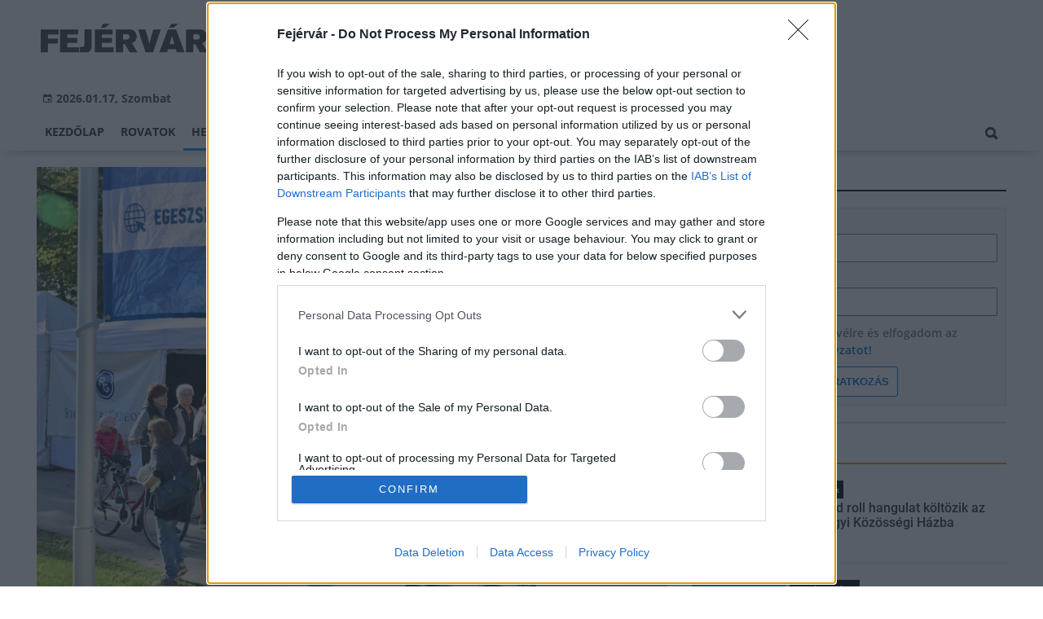

--- FILE ---
content_type: text/html;charset=UTF-8
request_url: https://fejervar.hu/helyi-hirek/2023/05/ismet-richter-egeszsegvaros-szekesfehervaron
body_size: 9822
content:
<!DOCTYPE html><html lang="hu"><head><meta http-equiv="Content-Type" content="text/html; charset=utf-8"><meta name="viewport" content="width=device-width,height=device-height,initial-scale=1"><title>Ismét Richter egészségváros Székesfehérváron | Fejérvár</title><meta name="description" content="Harmadik alkalommal látogat Székesfehérvárra május 20-án, szombaton a Richter Egészségváros."><meta name="twitter:card" content="summary_large_image"><meta name="twitter:url" content="https://fejervar.hu/helyi-hirek/2023/05/ismet-richter-egeszsegvaros-szekesfehervaron"><meta name="twitter:description" content="Harmadik alkalommal látogat Székesfehérvárra május 20-án, szombaton a Richter Egészségváros."><meta name="twitter:image:src" content="https://static.regon.hu/fe/2023/05/311229423_2961103744183594_6303831533410136886_n.jpg"><meta name="keywords" content="Helyi hírek,Székesfehérvár,Richter Egészségváros program,egészségnap"><meta name="news_keywords" content="Helyi hírek,Székesfehérvár,Richter Egészségváros program,egészségnap"><meta name="author" content="BC Zrt."><meta name="robots" content="index, follow"><meta property="og:title" content="Ismét Richter egészségváros Székesfehérváron"><meta property="og:image" content="https://static.regon.hu/fe/2023/05/311229423_2961103744183594_6303831533410136886_n.jpg"><meta property="og:type" content="article"><meta property="og:url" content="https://fejervar.hu/helyi-hirek/2023/05/ismet-richter-egeszsegvaros-szekesfehervaron"><meta property="og:locale" content="hu_HU"><meta property="og:description" content="Harmadik alkalommal látogat Székesfehérvárra május 20-án, szombaton a Richter Egészségváros."><link rel="canonical" href="https://fejervar.hu/helyi-hirek/2023/05/ismet-richter-egeszsegvaros-szekesfehervaron"><link rel="preload" href="https://static.regon.hu/fe/2023/05/tn4-311229423_2961103744183594_6303831533410136886_n.jpg" as="image" fetchpriority="high"><link href="https://static.regon.hu/theme/cache/css/3545591a9adc10acc1abdf43cc2b631f.css" rel="stylesheet" type="text/css"><script type="text/javascript">window._e=[];window._r=function(c){window._e.push(c)};window._fbappid='2439079102994950';</script><meta name="copyright" content="https://fejervar.hu/szerzoi-jogok/" />
<meta property="fb:pages" content="1057361477615789" />
<link href="[data-uri]" rel="icon" type="image/x-icon" />
<link rel="copyright" title="Szerzői jogok" href="/szerzoi-jogok" />
<link rel="author" title="Impresszum" href="/impresszum" />
<link rel="home" title="" href="/" />
<link rel="alternate" type="application/rss+xml" title="Legfrissebb cikkeink" href="/rss" />
<!-- InMobi Choice. Consent Manager Tag v3.0 (for TCF 2.2) -->
<script type="text/javascript" async=true>
(function() {
  var host = window.location.hostname;
  var element = document.createElement('script');
  var firstScript = document.getElementsByTagName('script')[0];
  var url = 'https://cmp.inmobi.com'
    .concat('/choice/', 'vsM6jrZt1KARv', '/', host, '/choice.js?tag_version=V3');
  var uspTries = 0;
  var uspTriesLimit = 3;
  element.async = true;
  element.type = 'text/javascript';
  element.src = url;

  firstScript.parentNode.insertBefore(element, firstScript);

  function makeStub() {
    var TCF_LOCATOR_NAME = '__tcfapiLocator';
    var queue = [];
    var win = window;
    var cmpFrame;

    function addFrame() {
      var doc = win.document;
      var otherCMP = !!(win.frames[TCF_LOCATOR_NAME]);

      if (!otherCMP) {
        if (doc.body) {
          var iframe = doc.createElement('iframe');

          iframe.style.cssText = 'display:none';
          iframe.name = TCF_LOCATOR_NAME;
          doc.body.appendChild(iframe);
        } else {
          setTimeout(addFrame, 5);
        }
      }
      return !otherCMP;
    }

    function tcfAPIHandler() {
      var gdprApplies;
      var args = arguments;

      if (!args.length) {
        return queue;
      } else if (args[0] === 'setGdprApplies') {
        if (
          args.length > 3 &&
          args[2] === 2 &&
          typeof args[3] === 'boolean'
        ) {
          gdprApplies = args[3];
          if (typeof args[2] === 'function') {
            args[2]('set', true);
          }
        }
      } else if (args[0] === 'ping') {
        var retr = {
          gdprApplies: gdprApplies,
          cmpLoaded: false,
          cmpStatus: 'stub'
        };

        if (typeof args[2] === 'function') {
          args[2](retr);
        }
      } else {
        if(args[0] === 'init' && typeof args[3] === 'object') {
          args[3] = Object.assign(args[3], { tag_version: 'V3' });
        }
        queue.push(args);
      }
    }

    function postMessageEventHandler(event) {
      var msgIsString = typeof event.data === 'string';
      var json = {};

      try {
        if (msgIsString) {
          json = JSON.parse(event.data);
        } else {
          json = event.data;
        }
      } catch (ignore) {}

      var payload = json.__tcfapiCall;

      if (payload) {
        window.__tcfapi(
          payload.command,
          payload.version,
          function(retValue, success) {
            var returnMsg = {
              __tcfapiReturn: {
                returnValue: retValue,
                success: success,
                callId: payload.callId
              }
            };
            if (msgIsString) {
              returnMsg = JSON.stringify(returnMsg);
            }
            if (event && event.source && event.source.postMessage) {
              event.source.postMessage(returnMsg, '*');
            }
          },
          payload.parameter
        );
      }
    }

    while (win) {
      try {
        if (win.frames[TCF_LOCATOR_NAME]) {
          cmpFrame = win;
          break;
        }
      } catch (ignore) {}

      if (win === window.top) {
        break;
      }
      win = win.parent;
    }
    if (!cmpFrame) {
      addFrame();
      win.__tcfapi = tcfAPIHandler;
      win.addEventListener('message', postMessageEventHandler, false);
    }
  };

  makeStub();

  var uspStubFunction = function() {
    var arg = arguments;
    if (typeof window.__uspapi !== uspStubFunction) {
      setTimeout(function() {
        if (typeof window.__uspapi !== 'undefined') {
          window.__uspapi.apply(window.__uspapi, arg);
        }
      }, 500);
    }
  };

  var checkIfUspIsReady = function() {
    uspTries++;
    if (window.__uspapi === uspStubFunction && uspTries < uspTriesLimit) {
      console.warn('USP is not accessible');
    } else {
      clearInterval(uspInterval);
    }
  };

  if (typeof window.__uspapi === 'undefined') {
    window.__uspapi = uspStubFunction;
    var uspInterval = setInterval(checkIfUspIsReady, 6000);
  }
})();
</script>
<!-- End InMobi Choice. Consent Manager Tag v3.0 (for TCF 2.2) --></head><body class="newmenu"><div id="fb-root"></div><div class="mobile-m"><nav class="mobile-nav"><i class="ion-close-round m-close" id="m_close"></i><ul class="mobile-nav-ctrl"><li><a class="m-srch-btn ion-search" href="javascript:;" onclick="search.click(document.getElementById('mobile_search'));"></a><input type="search" id="mobile_search" value=""  data-url="https://fejervar.hu/kereses" onkeypress="search.keypress(event,this);" placeholder="Keresés..." /></li></ul><ul class="mobile-nav-m-li"><li class=""><a href="https://fejervar.hu">Kezdőlap</a></li><li class=" hasSub"><a href="">Rovatok</a><div class="tbl"><div class="tbl-cell"><i class="ion-arrow-down-b"></i></div></div><ul class="sub "><li class=""><a href="https://fejervar.hu/aktualis">Aktuális</a></li><li class=""><a href="https://fejervar.hu/gazdasag">Gazdaság</a></li><li class=""><a href="https://fejervar.hu/helyi-hirek">Helyi hírek</a></li><li class=""><a href="https://fejervar.hu/kepriport">Képriport</a></li><li class=""><a href="https://fejervar.hu/kirakat">Kirakat</a></li><li class=""><a href="https://fejervar.hu/kitekinto">Kitekintő</a></li><li class=""><a href="https://fejervar.hu/kultura">Kultúra</a></li><li class=""><a href="https://fejervar.hu/orszagos-hirek">Országos hírek</a></li><li class=""><a href="https://fejervar.hu/palyazatok">Pályázatok</a></li><li class=""><a href="https://fejervar.hu/pest-megye">Pest megye</a></li><li class=""><a href="https://fejervar.hu/vasarlas">Vásárlás</a></li></ul></li><li class="active"><a href="https://fejervar.hu/helyi-hirek">Helyi hírek</a></li><li class=""><a href="https://fejervar.hu/orszagos-hirek">Országos hírek</a></li><li class=""><a href="https://fejervar.hu/gazdasag">Gazdaság</a></li></ul></nav></div><div class="row col-10 header-cnt  mq-9-disp-no"><div class="mw1200 col-10 base-cnt"><div class="col-10 header"><div class="col-10 mq-9-col-5 head-info"><div class="logo mq-9-pad-0" style="background-image: url('https://static.regon.hu/theme/default/img/fejervar-logo.png');cursor:pointer;" onclick="document.location.href='https://fejervar.hu';" style="cursor:pointer;"></div><div class="header-ad"> 
<div style="float: right; position: relative;" class="addthis_inline_follow_toolbox">
</div>
</div><div class="col-10" style=""><span style="padding: 5px 8px;color: #454748;font-weight:bold;"><i class="ion-android-calendar" style="margin-right: 5px;"></i>2026.01.17, Szombat</span></div></div></div></div></div><div class="col-10 main-menu-wrapper" id="menu-container"><div class="row col-10 main-menu-cnt" id="main-menu"><div class="mw1200 col-10 base-cnt"><div class="col-10 mq-9-col-10 main-menu"><nav><ul class="main mq-9-disp-no"><li class="menu-logo"><div class="logo mq-9-pad-0" style="background-image: url('https://static.regon.hu/theme/default/img/fejervar-logo.png');cursor:pointer;" onclick="document.location.href='https://fejervar.hu';"></div></li><li class=""><a href="https://fejervar.hu">Kezdőlap</a></li><li class=""><a href="">Rovatok</a><ul class="sub"><li class=""><a href="https://fejervar.hu/aktualis">Aktuális</a></li><li class=""><a href="https://fejervar.hu/gazdasag">Gazdaság</a></li><li class=""><a href="https://fejervar.hu/helyi-hirek">Helyi hírek</a></li><li class=""><a href="https://fejervar.hu/kepriport">Képriport</a></li><li class=""><a href="https://fejervar.hu/kirakat">Kirakat</a></li><li class=""><a href="https://fejervar.hu/kitekinto">Kitekintő</a></li><li class=""><a href="https://fejervar.hu/kultura">Kultúra</a></li><li class=""><a href="https://fejervar.hu/orszagos-hirek">Országos hírek</a></li><li class=""><a href="https://fejervar.hu/palyazatok">Pályázatok</a></li><li class=""><a href="https://fejervar.hu/pest-megye">Pest megye</a></li><li class=""><a href="https://fejervar.hu/vasarlas">Vásárlás</a></li></ul></li><li class="active"><a href="https://fejervar.hu/helyi-hirek">Helyi hírek</a></li><li class=""><a href="https://fejervar.hu/orszagos-hirek">Országos hírek</a></li><li class=""><a href="https://fejervar.hu/gazdasag">Gazdaság</a></li><li class="srch-top-btn"><a id="srch-btn" class="srch-btn ion-search" href="javascript:;"></a><ul class="srch-sub"><li class="menu-srch"><input type="text" placeholder="Keresés..." name="search_str" data-url="https://fejervar.hu/kereses" onkeypress="search.keypress(event,this);"></li></ul></li></ul><ul class="main mobile-start mq-9-disp-block"><li class="logo-li"><div class="logo mq-9-pad-0" style="background-image: url('https://static.regon.hu/theme/default/img/fejervar-logo.png');cursor:pointer;" onclick="document.location.href='https://fejervar.hu';" style="cursor:pointer;"></div></li><li class="button-li"><i class="ion-navicon-round mobile-show"></i></li></ul></nav></div></div></div></div><div class="body-m-overlay"></div><div class="row body-cnt"><div class="row col-10 parallax" id="content_p_1"><div class="mw1200 col-10 base-cnt mq-9-col-10-no-pad"><div class="col-65 mq-9-col-10" id="content_m_1"><div class="col-10"><div class="col-10 pad-t-20 pad-b-10 mq-9-col-10-no-pad news-content-cnt"><div class="nobanner-cnt"><div class="col-10"><figure class="image" style="text-align:center;" data-hv="headline3"><center><img src="https://static.regon.hu/fe/2023/05/tn4-311229423_2961103744183594_6303831533410136886_n.jpg" alt="Ismét Richter egészségváros Székesfehérváron" title="Ismét Richter egészségváros Székesfehérváron" width="100%" height="500px" style="width:100%;max-width:100%;max-height:600px;" /></center><figcaption><em>facebook.com/richteregeszsegvaros</em></figcaption></figure></div><div class="taglist-cnt taglist-head col-10"><div class="ncat-tag-cnt"><a href="https://fejervar.hu/helyi-hirek"><i class="ncat-tag">Helyi hírek</i></a><a href="https://fejervar.hu/temak/szekesfehervar"><i class="ncat-tag">Székesfehérvár</i></a><a href="https://fejervar.hu/temak/richter-egeszsegvaros-program"><i class="ncat-tag">Richter Egészségváros program</i></a><a href="https://fejervar.hu/temak/egeszsegnap"><i class="ncat-tag">egészségnap</i></a></div></div><h1>Ismét Richter egészségváros Székesfehérváron</h1><div class="created-cnt"><p class="creator">szekesfehervar.hu</p><p class="date">2023.05.08. 09:30</p></div></div><div class="col-10 social-box social-head pad-b-5 mq-9-col-10-pad-not-important mq-9-pad-t-15"><div class="col-10 a2a_kit a2a_kit_size_32 a2a_default_style"><div align="left" class="addthis_inline_share_toolbox" style="float:left;"></div><div class="fright" style="margin-top:10px"><div class="fb-like" data-href="https://fejervar.hu/helyi-hirek/2023/05/ismet-richter-egeszsegvaros-szekesfehervaron" data-layout="button_count" data-action="like" data-show-faces="false" data-share="false"></div></div></div></div><div class="news-content mq-9-col-10"><p><b>Harmadik alkalommal látogat Székesfehérvárra május 20-án, szombaton a Richter Egészségváros.</b></p></div></div></div><div class="news-content mq-9-col-10" style="margin-bottom:20px;"><p>A magyar gyógyszergyártó vállalat 2009-ben életre hívott egészségmegőrző programja keretében többféle szűrésen és tanácsadásokon vehetnek részt az érdeklődők a Palota kapu téren, ezt megelőzően egy felvezető séta lesz a Hotel Magyar Királytól 9 órai kezdéssel. A vizsgálatok ingyenesek, előzetes bejelentkezés nem szükséges – olvasható a <a href="https://www.szekesfehervar.hu/majus-20-an-ismet-szekesfehervarra-jon-a-richter-egeszsegvaros">szekesfehervar.hu</a> oldalon.</p>
<p>&nbsp;</p>
<p>Minden eddiginél szélesebb körű egészségmegőrző programmal és az egészséges életmód mellett elkötelezett ismert személyekkel – Rudolf Péter színművésszel, műsorvezetőkkel és sportolókkal – érkezik Székesfehérvárra a Richter Egészségváros. Május 20-án, szombaton 9.00 órakor indul a felvezető séta a Hotel Magyar Királytól a Palotai kapu térig, ahol a késő délutáni órákig egészségügyi szűréseken, tanácsadásokon túl interaktív és informatív előadásokon, illetve szórakoztató színpadi programokon lehet részt venni. Ezzel minden korosztály számára tartalmas és hasznos időtöltést kínálnak, ám aki nem tud eljönni, az a Facebook-on online is kapcsolódhat az előadásokhoz.</p>
<p>&nbsp;</p>
<p>A részletes program <a href="https://www.egeszsegvaros.hu/index.php/allomasok/szekesfehervar-2023">ITT</a> megtekinthető. &nbsp;</p>
<div class="taglist-cnt col-10 ad"><div class="col-10 news-cat" style="border-color:#d0d0d0"></div><div class="ncat-tag-cnt"><ahref="https://fejervar.hu/helyi-hirek"><i class="ncat-tag">Helyi hírek</i></a><ahref="https://fejervar.hu/temak/szekesfehervar"><i class="ncat-tag">Székesfehérvár</i></a><ahref="https://fejervar.hu/temak/richter-egeszsegvaros-program"><i class="ncat-tag">Richter Egészségváros program</i></a><ahref="https://fejervar.hu/temak/egeszsegnap"><i class="ncat-tag">egészségnap</i></a></div></div></div><script type="application/ld+json">{"@context":"http://schema.org","@type":"NewsArticle","mainEntityOfPage":{"@type":"WebPage","@id":"https://fejervar.hu/helyi-hirek/2023/05/ismet-richter-egeszsegvaros-szekesfehervaron"},"headline":"Ismét Richter egészségváros Székesfehérváron","image":{"@type":"ImageObject","url":"https://static.regon.hu/fe/2023/05/tn2-311229423_2961103744183594_6303831533410136886_n.jpg","width":"590","height":"500"},"datePublished":"2023-05-08T09:30:00+01:00","dateModified":"2023-05-05T17:18:08+01:00","author":{"@type":"Person","name":"Bíró Beáta"},"publisher":{"@type":"Organization","name":"BC Zrt.","logo":{"@type":"ImageObject","url":"https://static.regon.hu/theme/default/img/fejervar-logo.png"}},"description":"Harmadik alkalommal látogat Székesfehérvárra május 20-án, szombaton a Richter Egészségváros."}</script><script>_r(function(){window.FBAsync();});</script><div class="category-section bless row"><div class="col-10" style="text-align:center;"><div class="sharethis-inline-share-buttons" style="height: 32px"></div></div></div><div data-dp="1" class="category-section default row linked-title"><div class="col-10 news-cat default center mq-6-pad-r-10"><a href="https://magyarepitok.hu"><h3 class="section-title">Magyar Építők</h3></a></div><div class="col-10"><a href="https://magyarepitok.hu/mi-epul/2026/01/ezzel-a-programmal-szall-versenybe-a-zselic-a-turizmusban"><div class="col-5 pad-r-10 mq-6-col-10-wide"><div class="news-big"><div class="news-img lazy" data-original="https://static.regon.hu/ma/2026/01/tn2-szagy_latkepe_a_temeto_feletti_dombrol_2007_julius.jpg"><div class="news-tag">Mi épül?</div></div><div class="mq-6-pad-l-r-5"><div class="ncat-tag-cnt"><i class="ncat-tag" style="">Terület- és Településfejlesztési Operatív Program (TOP)</i><i class="ncat-tag" style="">TOP pályázatok</i><i class="ncat-tag" style="">turisztikai fejlesztés</i><i class="ncat-tag" style="">Somogy Vármegye</i></div><h2>Ezzel a programmal száll versenybe a Zselic a turizmusban</h2><p>A többféle túratípust kiszolgáló beruházások egyszerre erősítik a Zselic turisztikai versenyképességét és emelik országos szintre a Dráva menti aktív turisztikai kínálatot, új lendületet adva a térség gazdaságának.</p></div></div></div></a><div class="col-5 mq-6-col-10"><div class="news-list pad-l-10 mq-6-pad-0 mq-6-pad-t-20"><ul><li><a href="https://magyarepitok.hu/mi-epul/2026/01/felujitjak-a-szegedi-ambulancia-centrumot"><div class="news-img lazy" data-original="https://static.regon.hu/ma/2026/01/tn-web_241002_nm_4785.jpg"></div><h2>Felújítják a szegedi Ambulancia Centrumot</h2></a></li><li><a href="https://magyarepitok.hu/mi-epul/2026/01/a-fovarosi-gyermekek-feltoltodeset-szolgalhatja-a-megujulo-kaptalanfuredi-tabor-"><div class="news-img lazy" data-original="https://static.regon.hu/ma/2026/01/tn-kaptalanfured-15-of-27-scaled.jpg"></div><h2>A fővárosi gyermekek feltöltődését szolgálhatja a megújuló káptalanfüredi tábor </h2></a></li><li><a href="https://magyarepitok.hu/klima-x/2026/01/kozel-huszezer-tonnaval-csokkent-szeged-tavhorendszerenek-szen-dioxid-kibocsatasa"><div class="news-img lazy" data-original="https://static.regon.hu/ma/2026/01/tn-kep19.jpg"></div><h2>Közel húszezer tonnával csökkent Szeged távhőrendszerének szén-dioxid kibocsátása</h2></a></li><li><a href="https://magyarepitok.hu/mi-epul/2026/01/orzi-az-utat-s-aki-nem-melto-ra-azt-nem-engedi-be-helyere-emeltek-a-szerencsi-vilagoroksegi-kapuzat-uj-tornyat"><div class="news-img lazy" data-original="https://static.regon.hu/ma/2026/01/tn-szerencsikapuzat.jpg"></div><h2>Aki nem méltó rá, azt nem engedi be - Helyére emelték Szerencs kapuzatának új tornyát</h2></a></li></ul></div></div></div></div><div data-dp="4" class="category-section lightgreen row"><div class="col-10 news-cat lightgreen center mq-6-pad-r-10"><h3 class="section-title">Ajánljuk még</h3></div><a href="https://fejervar.hu/helyi-hirek/2026/01/rock-and-roll-hangulat-koltozik-az-oreghegyi-kozossegi-hazba"><div class="col-33 pad-r-10 mq-6-col-10-wide mq-6-mar-b-20"><div class="news-big cn4"><div class="news-img lazy news-img-wide-c3" data-original="https://static.regon.hu/fe/2026/01/tn2-sterre-reeuwijk-j4otwnzibjq-unsplash.jpg"><div class="news-tag" >Helyi hírek</div> </div><h2 class="mq-6-pad-l-r-5">Rock and roll hangulat költözik az Öreghegyi Közösségi Házba</h2></div></div></a><a href="https://fejervar.hu/helyi-hirek/2026/01/kulonleges-zenei-elmeny-szekesfehervaron"><div class="col-33 pad-r-10 mq-6-col-10-wide mq-6-mar-b-20"><div class="news-big cn4"><div class="news-img lazy news-img-wide-c3" data-original="https://static.regon.hu/fe/2026/01/tn2-stefany-andrade-gbscaasu2fo-unsplash.jpg"><div class="news-tag" >Helyi hírek</div> </div><h2 class="mq-6-pad-l-r-5">Különleges zenei élmény Székesfehérváron</h2></div></div></a><a href="https://fejervar.hu/helyi-hirek/2026/01/ujevi-tanchaz-lesz-januar-17-en-a-malom-utcaban-a-galiba-zenekarral"><div class="col-33 pad-r-10 mq-6-col-10-wide mq-6-mar-b-20"><div class="news-big cn4"><div class="news-img lazy news-img-wide-c3" data-original="https://static.regon.hu/fe/2026/01/tn2-ardian-lumi-6woj_wozqma-unsplash.jpg"><div class="news-tag" >Helyi hírek</div> </div><h2 class="mq-6-pad-l-r-5">Újévi táncház lesz január 17-én a Malom utcában a Galiba zenekarral</h2></div></div></a></div><div data-dp="1" class="category-section default row"><div class="col-10 news-cat default center mq-6-pad-r-10"><h3 class="section-title">A REGON-csoport hírei</h3></div><div class="col-10"><a href="https://fejervar.hu/helyi-hirek/2026/01/rock-and-roll-hangulat-koltozik-az-oreghegyi-kozossegi-hazba"><div class="col-5 pad-r-10 mq-6-col-10-wide"><div class="news-big"><div class="news-img lazy" data-original="https://static.regon.hu/fe/2026/01/tn2-sterre-reeuwijk-j4otwnzibjq-unsplash.jpg"><div class="news-tag">Helyi hírek</div></div><div class="mq-6-pad-l-r-5"><h2>Rock and roll hangulat költözik az Öreghegyi Közösségi Házba</h2><p>A Pedrofon zenekar lép fel január 17-én az Öreghegyi Közösségi Házban: Magyarország egyik legtöbbet koncertező rock and roll zenekara élvezetes, táncos mulatságot kínál a műfaj kedvelőinek.</p></div></div></div></a><div class="col-5 mq-6-col-10"><div class="news-list pad-l-10 mq-6-pad-0 mq-6-pad-t-20"><ul><li><a href="https://tolnavar.hu/helyi-hirek/2026/01/a-doni-attores-aldozataira-emlekeztek-szekszardon"><div class="news-img lazy" data-original="https://static.regon.hu/to/2026/01/tn-615414978_738644545953862_961246631369475237_n.jpg"></div><h2>A doni áttörés áldozataira emlékeztek Szekszárdon</h2></a></li><li><a href="https://jnsz.hu/helyi-hirek/2026/01/tervezett-aramszunet-lesz-szolnokon"><div class="news-img lazy" data-original="https://static.regon.hu/jnsz/2026/01/tn-lightbulb-1875247_1280.jpg"></div><h2>Tervezett áramszünet lesz Szolnokon</h2></a></li><li><a href="https://pestpilis.hu/orszagos/2026/01/sokan-felejtenek-el-idoben-nyilatkozni-az-adokedvezmenyekrol"><div class="news-img lazy" data-original="https://static.regon.hu/pe/2026/01/tn-audit-7476720_1280.png"></div><h2>Sokan felejtenek el időben nyilatkozni az adókedvezményekről</h2></a></li><li><a href="https://baranyavar.hu/kultura/2026/01/zsolnay-tanchazak-horvat-tanchaz-a-ts-misijaval"><div class="news-img lazy" data-original="https://static.regon.hu/bv/2026/01/tn-nevtelen-terv-1-1.png"></div><h2>Zsolnay Táncházak: Horvát táncház a TS Misijával</h2></a></li></ul></div></div></div></div></div><div class="col-35 mq-9-col-10 fright sidebar" data-sticky-parent="#content_m_1"><style type="text/css">.newsletter-form {width:100%;display: table;margin: 0 auto;padding: 10px;border: 1px solid #DDD;background-color: #F8F8F8;}.newsletter-form .form-item {float: left;width: 100%;padding-bottom: 10px;}.newsletter-form .fi-title {float: left;width: 100%;font-weight: 600;}.newsletter-form input[type="email"],.newsletter-form input[type="text"] {height: 35px;padding: 0px 10px;float: left;width: 100%;}.newsletter-form .fi-radio {float: left;width: 100%;padding-top: 5px;}.newsletter-form .fi-radio-title {float: left;width: calc(100% - 20px);padding-left: 10px;line-height: 20px;}.newsletter-form input[type="radio"] {height: 20px;width: 20px;margin: 0px;float: left;}.newsletter-form button {-webkit-appearance: none;-moz-appearance: none;appearance: none;width: auto;margin: 0 auto;display: table;padding: 10px;border: 1px solid #006bc9;border-radius: 3px;margin-top:15px;cursor: pointer;color: #006bc9;text-transform: uppercase;font-weight: 600;background-color: #FFF;transition: border 0.15s ease-in-out,color 0.15s ease-in-out,background-color 0.15s ease-in-out;}.newsletter-form button:hover {border: 1px solid #FFF;color: #FFF;background-color: #006bc9;}.newsletter-form button:active {}.newsletter-form input[type="checkbox"] {height: 20px;width: 20px;float: left;margin: 0px;}.newsletter-form input[type="checkbox"] ~ .fi-title {width: calc(100% - 20px);padding-left: 10px;pos}.newsletter-form .fi-title a {color:#0067B5;}.newsletter-form .fi-title a:hover{text-decoration:underline;}div.form-item.lastname{display: none;}</style><div class="category-section default row"><div class="col-10 news-cat default center mq-6-pad-r-10"><h3 class="section-title">Hírlevél</h3></div><div class="sidebar-ad nwl_sub"><form type="post" action="https://fejervar.hu/hirlevel" onsubmit="return false;" class="newsletter-form" id="nwl_form_side" name="nwl_form_side" onsubmit="return false;"><div class="form-item"><span class="fi-title">Név</span><input type="text" name="name" placeholder="Az Ön neve" required></div><div class="form-item col-5 lastname"><span class="fi-title">Utónév</span><input type="text" name="lastname" placeholder="Az Ön neve"></div><div class="form-item"><span class="fi-title">E-mail cím</span><input type="email" name="email" placeholder="minta@email.hu" required name=""></div><div class="form-item"><input type="checkbox" name="accept" value="1" required><span class="fi-title">Feliratkozom a hírlevélre és elfogadom az <a target="_blank" href="https://fejervar.hu/adatvedelem">adatvédelmi szabályzatot!</a></span></div><center><button type="submit" id="nwl_form_side_btn">Feliratkozás</button></center></form></div></div><script>window._r(function(){$('#nwl_form_side').submit(function(){$('#nwl_form_side_btn').hide();$.ajax({'url':$('#nwl_form_side').attr('action'), 'data':$(this).serialize(), 'success':function(e){$('#nwl_form_side_btn').show();if (!e || !e.status) {if (e.message) {alert(e.message);}else {alert('Sajnos nem sikerült feliratkozni a hírlevélre.');}}else {if (e.status) { alert('Sikeresen feliratkozott a hírlevélre!'); $('#nwl_form_side').reset();}}}});});});</script><div class="category-section yellow row"><div class="col-10 news-cat yellow center mq-6-pad-r-10"><h3 class="section-title">Legfrissebb</h3></div><div class="news-list"><ul class="news-snippets"><li><a href="https://fejervar.hu/helyi-hirek/2026/01/rock-and-roll-hangulat-koltozik-az-oreghegyi-kozossegi-hazba"><div class="news-img lazy" data-original="https://static.regon.hu/fe/2026/01/tn-sterre-reeuwijk-j4otwnzibjq-unsplash.jpg"></div><div class="ncat-tag-cnt"><i class="ncat-tag " style="">Helyi hírek</i></div><h2>Rock and roll hangulat költözik az Öreghegyi Közösségi Házba</h2></a></li><li><a href="https://fejervar.hu/orszagos-hirek/2026/01/sokan-felejtenek-el-idoben-nyilatkozni-az-adokedvezmenyekrol"><div class="news-img lazy" data-original="https://static.regon.hu/pe/2026/01/tn-audit-7476720_1280.png"></div><div class="ncat-tag-cnt"><i class="ncat-tag " style="">Országos hírek</i></div><h2>Sokan felejtenek el időben nyilatkozni az adókedvezményekről</h2></a></li><li class="last-item"><a href="https://fejervar.hu/aktualis/2026/01/a-furge-gyik-az-ev-hulloje-2026-ban"><div class="news-img lazy" data-original="https://static.regon.hu/bv/2026/01/tn-furge_gyik_lacerta_agilis_male.jpg"></div><div class="ncat-tag-cnt"><i class="ncat-tag " style="">Aktuális</i></div><h2>A fürge gyík az év hüllője 2026-ban</h2></a></li></ul></div></div><div class="category-section bless ad row"><div class="col-10 news-cat ad center mq-6-pad-r-10"><h3 class="section-title">Hirdetés</h3></div><div class="col-10" style="text-align:center;"><div class="row col-10" style="text-align:center;">
<ins data-revive-zoneid="25" data-revive-id="7ecd96835dc04f5846e668665828fd7b"></ins>
<script async src="//adserver.regon.hu/www/delivery/asyncjs.php"></script>
</div></div></div><div class="category-section bless ad row"><div class="col-10 news-cat ad center mq-6-pad-r-10"><h3 class="section-title">Hirdetés</h3></div><div class="col-10" style="text-align:center;"><div class="row col-10" style="text-align:center;">
<ins data-revive-zoneid="26" data-revive-id="7ecd96835dc04f5846e668665828fd7b"></ins>
<script async src="//adserver.regon.hu/www/delivery/asyncjs.php"></script>
</div></div></div><div class="category-section bless ad row"><div class="col-10 news-cat ad center mq-6-pad-r-10"><h3 class="section-title">Hirdetés</h3></div><div class="col-10" style="text-align:center;"><div class="row col-10" style="text-align:center;">
<ins data-revive-zoneid="27" data-revive-id="7ecd96835dc04f5846e668665828fd7b"></ins>
<script async src="//adserver.regon.hu/www/delivery/asyncjs.php"></script>
</div></div></div><br/><br/></div></div></div><div class="row col-10"><div class="footer-cnt"><div class="mw1200 col-10 base-cnt"><div class="footer"><div class="col-33 pad-r-10 mq-9-col-5-not-important mq-6-col-10"><div class="news-list"><h4>Legolvasottabb</h4><ul><li><a href="https://fejervar.hu/orszagos-hirek/2026/01/sokan-felejtenek-el-idoben-nyilatkozni-az-adokedvezmenyekrol"><div class="news-img lazy" src="https://static.regon.hu/theme/default/img/1x1.gif" data-original="https://static.regon.hu/pe/2026/01/tn1-audit-7476720_1280.png"></div><h2>Sokan felejtenek el időben nyilatkozni az adókedvezményekről</h2><div class="news-info-inline"></div></a></li><li><a href="https://fejervar.hu/aktualis/2019/11/ligetes-park-lesz-sok-faval-a-kodolanyi-utca-es-a-gellert-sor-kozott"><div class="news-img lazy" src="https://static.regon.hu/theme/default/img/1x1.gif" data-original="https://static.regon.hu/fe/2019/11/tn1-faulteteskodolanyiutcamogott07.jpg"></div><h2>Ligetes park lesz sok fával a Kodolányi utca és a Gellért sor között</h2><div class="news-info-inline"></div></a></li><li><a href="https://fejervar.hu/aktualis/2026/01/a-furge-gyik-az-ev-hulloje-2026-ban"><div class="news-img lazy" src="https://static.regon.hu/theme/default/img/1x1.gif" data-original="https://static.regon.hu/bv/2026/01/tn1-furge_gyik_lacerta_agilis_male.jpg"></div><h2>A fürge gyík az év hüllője 2026-ban</h2><div class="news-info-inline"></div></a></li></ul></div></div><div class="col-33 pad-r-10 pad-l-10 mq-9-col-5-not-important mq-9-pad-0 mq-6-col-10"><div class="news-list"><h4>Kiemelt</h4><ul><li><a href="https://fejervar.hu/helyi-hirek/2026/01/rock-and-roll-hangulat-koltozik-az-oreghegyi-kozossegi-hazba"><div class="news-img lazy" src="https://static.regon.hu/theme/default/img/1x1.gif" data-original="https://static.regon.hu/fe/2026/01/tn1-sterre-reeuwijk-j4otwnzibjq-unsplash.jpg"></div><h2>Rock and roll hangulat költözik az Öreghegyi Közösségi Házba</h2><div class="news-info-inline"></div></a></li><li><a href="https://fejervar.hu/aktualis/2026/01/a-furge-gyik-az-ev-hulloje-2026-ban"><div class="news-img lazy" src="https://static.regon.hu/theme/default/img/1x1.gif" data-original="https://static.regon.hu/bv/2026/01/tn1-furge_gyik_lacerta_agilis_male.jpg"></div><h2>A fürge gyík az év hüllője 2026-ban</h2><div class="news-info-inline"></div></a></li><li><a href="https://fejervar.hu/helyi-hirek/2026/01/ujevi-tanchaz-lesz-januar-17-en-a-malom-utcaban-a-galiba-zenekarral"><div class="news-img lazy" src="https://static.regon.hu/theme/default/img/1x1.gif" data-original="https://static.regon.hu/fe/2026/01/tn1-ardian-lumi-6woj_wozqma-unsplash.jpg"></div><h2>Újévi táncház lesz január 17-én a Malom utcában a Galiba zenekarral</h2><div class="news-info-inline"></div></a></li></ul></div></div><div class="col-33 pad-l-10 mq-9-col-10"><div class="news-list"><h4>Témáinkból</h4><ul class="popular-cat"><li><a href="https://fejervar.hu/Nemzeti Infrastruktúra Fejlesztő Zrt. (NIF)" >Nemzeti Infrastruktúra Fejlesztő Zrt. (NIF)</a></li><li><a href="https://fejervar.hu/temak/energetikai-beruhazas" >energetikai beruházás</a></li><li><a href="https://fejervar.hu/temak/ke-viz-21-zrt" >Ke-Víz 21 Zrt.</a></li><li><a href="https://fejervar.hu/temak/market-epito-zrt" >Market Építő Zrt.</a></li><li><a href="https://fejervar.hu/temak/muemlekfelujitas" >műemlékfelújítás</a></li><li><a href="https://fejervar.hu/temak/terulet-es-telepulesfejlesztesi-operativ-program" >Terület- és Településfejlesztési Operatív Program (TOP)</a></li><li><a href="https://fejervar.hu/temak/liszt-ferenc-repuloter" >Liszt Ferenc repülőtér</a></li><li><a href="https://fejervar.hu/temak/zaev-epitoipari-zrt" >ZÁÉV Építőipari Zrt.</a></li><li><a href="https://fejervar.hu/temak/korhazfejlesztes" >kórházfejlesztés</a></li><li><a href="https://fejervar.hu/iroda" >iroda</a></li><li><a href="https://fejervar.hu/temak/terran-tetocserep-gyarto-kft" >Terrán Tetőcserép Gyártó Kft.</a></li><li><a href="https://fejervar.hu/temak/szennyviz" >szennyvíz</a></li><li><a href="https://fejervar.hu/temak/merkbau-epitoipari-es-kereskedelmi-kft" >Merkbau Építőipari és Kereskedelmi Kft.</a></li><li><a href="https://fejervar.hu/temak/kesz-zrt" >KÉSZ Zrt.</a></li><li><a href="https://fejervar.hu/temak/hid-zrt" >A-Híd Zrt.</a></li></ul></div></div></div></div></div></div><script type="text/javascript" src="https://server.regon.hu/tracker/?eyJ0IjoianMiLCJpIjoiNjgyNyIsInMiOiI2In0="></script><div class="row col-10"  id="footer-start"><div class="footer-bottom"><div class="mw1200 col-10 base-cnt"><ul class="col-10"><li><a href="https://fejervar.hu/impresszum">Impresszum</a></li><li><a href="https://fejervar.hu/szerzoi-jogok">Szerzői Jogok</a></li><li><a href="https://fejervar.hu/adatvedelem">Adatvédelem</a></li><li><a href="https://fejervar.hu/felhasznalasi-feltetelek">Felhasználási feltételek</a></li><li><a href="https://fejervar.hu/mediaajanlat">Médiaajánlat</a></li><li><a href="https://bccomm.hu/">BC COMM</a></li><li><a href="#footer-start" onclick="window.__tcfapi('displayConsentUi', 2, function() {} );">Süti beállítások</a></li></ul><p class="col-10" style="text-align:center;">fejervar.hu - Minden jog fenntartva! - 2026.01.17</p></div></div></div><script defer src="https://static.regon.hu/js/fe/lazyscroll.js"></script>
<script defer src="https://static.regon.hu/js/lcp.js"></script>
<script src="https://static.regon.hu/js/instant.js" type="module"></script>
<!-- Google tag (gtag.js) -->
<script async src="https://www.googletagmanager.com/gtag/js?id=G-Q33PJ3EV3N"></script>
<script>
  window.dataLayer = window.dataLayer || [];
  function gtag(){dataLayer.push(arguments);}
  gtag('js', new Date());

  gtag('config', 'G-Q33PJ3EV3N');
</script></div><script type="application/ld+json">{"@context": "https://schema.org","@type": "BreadcrumbList","itemListElement": [{"@type": "ListItem","position": 1,"name": "Fejérvár","item": "https://fejervar.hu"},{"@type": "ListItem","position": 2,"name": "Helyi hírek","item": "https://fejervar.hu/helyi-hirek"},{"@type": "ListItem","position": 3,"name": "Ismét Richter egészségváros Székesfehérváron","item": "https://fejervar.hu/helyi-hirek/2023/05/ismet-richter-egeszsegvaros-szekesfehervaron"}]}</script><script src="https://static.regon.hu/theme/cache/js/13fd94cebc28f40f67b6227b989b3793.js"></script><script defer src="https://static.cloudflareinsights.com/beacon.min.js/vcd15cbe7772f49c399c6a5babf22c1241717689176015" integrity="sha512-ZpsOmlRQV6y907TI0dKBHq9Md29nnaEIPlkf84rnaERnq6zvWvPUqr2ft8M1aS28oN72PdrCzSjY4U6VaAw1EQ==" data-cf-beacon='{"version":"2024.11.0","token":"06b7cb1e142d4b8f894ead6dfb09d546","r":1,"server_timing":{"name":{"cfCacheStatus":true,"cfEdge":true,"cfExtPri":true,"cfL4":true,"cfOrigin":true,"cfSpeedBrain":true},"location_startswith":null}}' crossorigin="anonymous"></script>
</body></html>